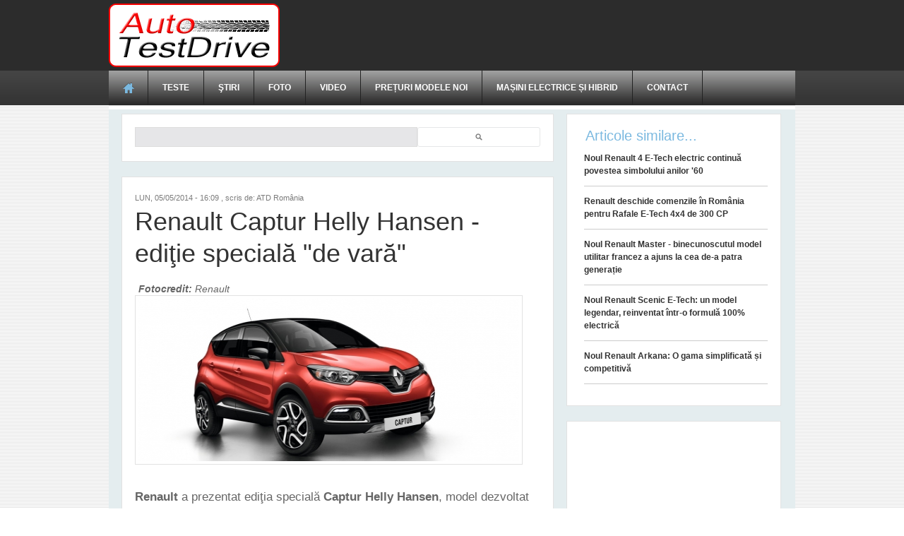

--- FILE ---
content_type: text/html; charset=utf-8
request_url: https://www.google.com/recaptcha/api2/aframe
body_size: 270
content:
<!DOCTYPE HTML><html><head><meta http-equiv="content-type" content="text/html; charset=UTF-8"></head><body><script nonce="RJRb9qIG4XOXpVoIHjQwwg">/** Anti-fraud and anti-abuse applications only. See google.com/recaptcha */ try{var clients={'sodar':'https://pagead2.googlesyndication.com/pagead/sodar?'};window.addEventListener("message",function(a){try{if(a.source===window.parent){var b=JSON.parse(a.data);var c=clients[b['id']];if(c){var d=document.createElement('img');d.src=c+b['params']+'&rc='+(localStorage.getItem("rc::a")?sessionStorage.getItem("rc::b"):"");window.document.body.appendChild(d);sessionStorage.setItem("rc::e",parseInt(sessionStorage.getItem("rc::e")||0)+1);localStorage.setItem("rc::h",'1768886249955');}}}catch(b){}});window.parent.postMessage("_grecaptcha_ready", "*");}catch(b){}</script></body></html>